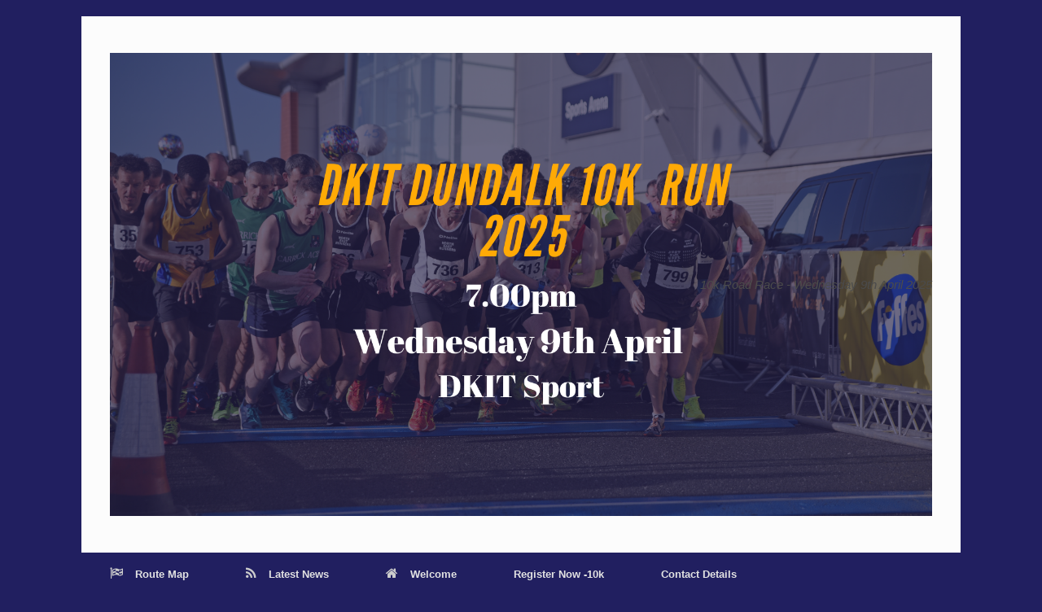

--- FILE ---
content_type: text/html
request_url: https://dundalk10k.com/author/derek/
body_size: 9348
content:
<!DOCTYPE html>
<html lang="en-GB">
<head>
	<meta charset="UTF-8" />
	<meta http-equiv="X-UA-Compatible" content="IE=10" />
	<link rel="profile" href="http://gmpg.org/xfn/11" />
	<link rel="pingback" href="https://dundalk10k.com/xmlrpc.php" />
	<title>Derek Crilly &#8211; DkIT Dundalk 10k</title>
<meta name='robots' content='max-image-preview:large' />
<link rel="alternate" type="application/rss+xml" title="DkIT Dundalk 10k &raquo; Feed" href="https://dundalk10k.com/feed/" />
<link rel="alternate" type="application/rss+xml" title="DkIT Dundalk 10k &raquo; Posts by Derek Crilly Feed" href="https://dundalk10k.com/author/derek/feed/" />
<style id='wp-img-auto-sizes-contain-inline-css' type='text/css'>
img:is([sizes=auto i],[sizes^="auto," i]){contain-intrinsic-size:3000px 1500px}
/*# sourceURL=wp-img-auto-sizes-contain-inline-css */
</style>
<style id='wp-emoji-styles-inline-css' type='text/css'>

	img.wp-smiley, img.emoji {
		display: inline !important;
		border: none !important;
		box-shadow: none !important;
		height: 1em !important;
		width: 1em !important;
		margin: 0 0.07em !important;
		vertical-align: -0.1em !important;
		background: none !important;
		padding: 0 !important;
	}
/*# sourceURL=wp-emoji-styles-inline-css */
</style>
<style id='wp-block-library-inline-css' type='text/css'>
:root{--wp-block-synced-color:#7a00df;--wp-block-synced-color--rgb:122,0,223;--wp-bound-block-color:var(--wp-block-synced-color);--wp-editor-canvas-background:#ddd;--wp-admin-theme-color:#007cba;--wp-admin-theme-color--rgb:0,124,186;--wp-admin-theme-color-darker-10:#006ba1;--wp-admin-theme-color-darker-10--rgb:0,107,160.5;--wp-admin-theme-color-darker-20:#005a87;--wp-admin-theme-color-darker-20--rgb:0,90,135;--wp-admin-border-width-focus:2px}@media (min-resolution:192dpi){:root{--wp-admin-border-width-focus:1.5px}}.wp-element-button{cursor:pointer}:root .has-very-light-gray-background-color{background-color:#eee}:root .has-very-dark-gray-background-color{background-color:#313131}:root .has-very-light-gray-color{color:#eee}:root .has-very-dark-gray-color{color:#313131}:root .has-vivid-green-cyan-to-vivid-cyan-blue-gradient-background{background:linear-gradient(135deg,#00d084,#0693e3)}:root .has-purple-crush-gradient-background{background:linear-gradient(135deg,#34e2e4,#4721fb 50%,#ab1dfe)}:root .has-hazy-dawn-gradient-background{background:linear-gradient(135deg,#faaca8,#dad0ec)}:root .has-subdued-olive-gradient-background{background:linear-gradient(135deg,#fafae1,#67a671)}:root .has-atomic-cream-gradient-background{background:linear-gradient(135deg,#fdd79a,#004a59)}:root .has-nightshade-gradient-background{background:linear-gradient(135deg,#330968,#31cdcf)}:root .has-midnight-gradient-background{background:linear-gradient(135deg,#020381,#2874fc)}:root{--wp--preset--font-size--normal:16px;--wp--preset--font-size--huge:42px}.has-regular-font-size{font-size:1em}.has-larger-font-size{font-size:2.625em}.has-normal-font-size{font-size:var(--wp--preset--font-size--normal)}.has-huge-font-size{font-size:var(--wp--preset--font-size--huge)}.has-text-align-center{text-align:center}.has-text-align-left{text-align:left}.has-text-align-right{text-align:right}.has-fit-text{white-space:nowrap!important}#end-resizable-editor-section{display:none}.aligncenter{clear:both}.items-justified-left{justify-content:flex-start}.items-justified-center{justify-content:center}.items-justified-right{justify-content:flex-end}.items-justified-space-between{justify-content:space-between}.screen-reader-text{border:0;clip-path:inset(50%);height:1px;margin:-1px;overflow:hidden;padding:0;position:absolute;width:1px;word-wrap:normal!important}.screen-reader-text:focus{background-color:#ddd;clip-path:none;color:#444;display:block;font-size:1em;height:auto;left:5px;line-height:normal;padding:15px 23px 14px;text-decoration:none;top:5px;width:auto;z-index:100000}html :where(.has-border-color){border-style:solid}html :where([style*=border-top-color]){border-top-style:solid}html :where([style*=border-right-color]){border-right-style:solid}html :where([style*=border-bottom-color]){border-bottom-style:solid}html :where([style*=border-left-color]){border-left-style:solid}html :where([style*=border-width]){border-style:solid}html :where([style*=border-top-width]){border-top-style:solid}html :where([style*=border-right-width]){border-right-style:solid}html :where([style*=border-bottom-width]){border-bottom-style:solid}html :where([style*=border-left-width]){border-left-style:solid}html :where(img[class*=wp-image-]){height:auto;max-width:100%}:where(figure){margin:0 0 1em}html :where(.is-position-sticky){--wp-admin--admin-bar--position-offset:var(--wp-admin--admin-bar--height,0px)}@media screen and (max-width:600px){html :where(.is-position-sticky){--wp-admin--admin-bar--position-offset:0px}}

/*# sourceURL=wp-block-library-inline-css */
</style><style id='global-styles-inline-css' type='text/css'>
:root{--wp--preset--aspect-ratio--square: 1;--wp--preset--aspect-ratio--4-3: 4/3;--wp--preset--aspect-ratio--3-4: 3/4;--wp--preset--aspect-ratio--3-2: 3/2;--wp--preset--aspect-ratio--2-3: 2/3;--wp--preset--aspect-ratio--16-9: 16/9;--wp--preset--aspect-ratio--9-16: 9/16;--wp--preset--color--black: #000000;--wp--preset--color--cyan-bluish-gray: #abb8c3;--wp--preset--color--white: #ffffff;--wp--preset--color--pale-pink: #f78da7;--wp--preset--color--vivid-red: #cf2e2e;--wp--preset--color--luminous-vivid-orange: #ff6900;--wp--preset--color--luminous-vivid-amber: #fcb900;--wp--preset--color--light-green-cyan: #7bdcb5;--wp--preset--color--vivid-green-cyan: #00d084;--wp--preset--color--pale-cyan-blue: #8ed1fc;--wp--preset--color--vivid-cyan-blue: #0693e3;--wp--preset--color--vivid-purple: #9b51e0;--wp--preset--gradient--vivid-cyan-blue-to-vivid-purple: linear-gradient(135deg,rgb(6,147,227) 0%,rgb(155,81,224) 100%);--wp--preset--gradient--light-green-cyan-to-vivid-green-cyan: linear-gradient(135deg,rgb(122,220,180) 0%,rgb(0,208,130) 100%);--wp--preset--gradient--luminous-vivid-amber-to-luminous-vivid-orange: linear-gradient(135deg,rgb(252,185,0) 0%,rgb(255,105,0) 100%);--wp--preset--gradient--luminous-vivid-orange-to-vivid-red: linear-gradient(135deg,rgb(255,105,0) 0%,rgb(207,46,46) 100%);--wp--preset--gradient--very-light-gray-to-cyan-bluish-gray: linear-gradient(135deg,rgb(238,238,238) 0%,rgb(169,184,195) 100%);--wp--preset--gradient--cool-to-warm-spectrum: linear-gradient(135deg,rgb(74,234,220) 0%,rgb(151,120,209) 20%,rgb(207,42,186) 40%,rgb(238,44,130) 60%,rgb(251,105,98) 80%,rgb(254,248,76) 100%);--wp--preset--gradient--blush-light-purple: linear-gradient(135deg,rgb(255,206,236) 0%,rgb(152,150,240) 100%);--wp--preset--gradient--blush-bordeaux: linear-gradient(135deg,rgb(254,205,165) 0%,rgb(254,45,45) 50%,rgb(107,0,62) 100%);--wp--preset--gradient--luminous-dusk: linear-gradient(135deg,rgb(255,203,112) 0%,rgb(199,81,192) 50%,rgb(65,88,208) 100%);--wp--preset--gradient--pale-ocean: linear-gradient(135deg,rgb(255,245,203) 0%,rgb(182,227,212) 50%,rgb(51,167,181) 100%);--wp--preset--gradient--electric-grass: linear-gradient(135deg,rgb(202,248,128) 0%,rgb(113,206,126) 100%);--wp--preset--gradient--midnight: linear-gradient(135deg,rgb(2,3,129) 0%,rgb(40,116,252) 100%);--wp--preset--font-size--small: 13px;--wp--preset--font-size--medium: 20px;--wp--preset--font-size--large: 36px;--wp--preset--font-size--x-large: 42px;--wp--preset--spacing--20: 0.44rem;--wp--preset--spacing--30: 0.67rem;--wp--preset--spacing--40: 1rem;--wp--preset--spacing--50: 1.5rem;--wp--preset--spacing--60: 2.25rem;--wp--preset--spacing--70: 3.38rem;--wp--preset--spacing--80: 5.06rem;--wp--preset--shadow--natural: 6px 6px 9px rgba(0, 0, 0, 0.2);--wp--preset--shadow--deep: 12px 12px 50px rgba(0, 0, 0, 0.4);--wp--preset--shadow--sharp: 6px 6px 0px rgba(0, 0, 0, 0.2);--wp--preset--shadow--outlined: 6px 6px 0px -3px rgb(255, 255, 255), 6px 6px rgb(0, 0, 0);--wp--preset--shadow--crisp: 6px 6px 0px rgb(0, 0, 0);}:where(.is-layout-flex){gap: 0.5em;}:where(.is-layout-grid){gap: 0.5em;}body .is-layout-flex{display: flex;}.is-layout-flex{flex-wrap: wrap;align-items: center;}.is-layout-flex > :is(*, div){margin: 0;}body .is-layout-grid{display: grid;}.is-layout-grid > :is(*, div){margin: 0;}:where(.wp-block-columns.is-layout-flex){gap: 2em;}:where(.wp-block-columns.is-layout-grid){gap: 2em;}:where(.wp-block-post-template.is-layout-flex){gap: 1.25em;}:where(.wp-block-post-template.is-layout-grid){gap: 1.25em;}.has-black-color{color: var(--wp--preset--color--black) !important;}.has-cyan-bluish-gray-color{color: var(--wp--preset--color--cyan-bluish-gray) !important;}.has-white-color{color: var(--wp--preset--color--white) !important;}.has-pale-pink-color{color: var(--wp--preset--color--pale-pink) !important;}.has-vivid-red-color{color: var(--wp--preset--color--vivid-red) !important;}.has-luminous-vivid-orange-color{color: var(--wp--preset--color--luminous-vivid-orange) !important;}.has-luminous-vivid-amber-color{color: var(--wp--preset--color--luminous-vivid-amber) !important;}.has-light-green-cyan-color{color: var(--wp--preset--color--light-green-cyan) !important;}.has-vivid-green-cyan-color{color: var(--wp--preset--color--vivid-green-cyan) !important;}.has-pale-cyan-blue-color{color: var(--wp--preset--color--pale-cyan-blue) !important;}.has-vivid-cyan-blue-color{color: var(--wp--preset--color--vivid-cyan-blue) !important;}.has-vivid-purple-color{color: var(--wp--preset--color--vivid-purple) !important;}.has-black-background-color{background-color: var(--wp--preset--color--black) !important;}.has-cyan-bluish-gray-background-color{background-color: var(--wp--preset--color--cyan-bluish-gray) !important;}.has-white-background-color{background-color: var(--wp--preset--color--white) !important;}.has-pale-pink-background-color{background-color: var(--wp--preset--color--pale-pink) !important;}.has-vivid-red-background-color{background-color: var(--wp--preset--color--vivid-red) !important;}.has-luminous-vivid-orange-background-color{background-color: var(--wp--preset--color--luminous-vivid-orange) !important;}.has-luminous-vivid-amber-background-color{background-color: var(--wp--preset--color--luminous-vivid-amber) !important;}.has-light-green-cyan-background-color{background-color: var(--wp--preset--color--light-green-cyan) !important;}.has-vivid-green-cyan-background-color{background-color: var(--wp--preset--color--vivid-green-cyan) !important;}.has-pale-cyan-blue-background-color{background-color: var(--wp--preset--color--pale-cyan-blue) !important;}.has-vivid-cyan-blue-background-color{background-color: var(--wp--preset--color--vivid-cyan-blue) !important;}.has-vivid-purple-background-color{background-color: var(--wp--preset--color--vivid-purple) !important;}.has-black-border-color{border-color: var(--wp--preset--color--black) !important;}.has-cyan-bluish-gray-border-color{border-color: var(--wp--preset--color--cyan-bluish-gray) !important;}.has-white-border-color{border-color: var(--wp--preset--color--white) !important;}.has-pale-pink-border-color{border-color: var(--wp--preset--color--pale-pink) !important;}.has-vivid-red-border-color{border-color: var(--wp--preset--color--vivid-red) !important;}.has-luminous-vivid-orange-border-color{border-color: var(--wp--preset--color--luminous-vivid-orange) !important;}.has-luminous-vivid-amber-border-color{border-color: var(--wp--preset--color--luminous-vivid-amber) !important;}.has-light-green-cyan-border-color{border-color: var(--wp--preset--color--light-green-cyan) !important;}.has-vivid-green-cyan-border-color{border-color: var(--wp--preset--color--vivid-green-cyan) !important;}.has-pale-cyan-blue-border-color{border-color: var(--wp--preset--color--pale-cyan-blue) !important;}.has-vivid-cyan-blue-border-color{border-color: var(--wp--preset--color--vivid-cyan-blue) !important;}.has-vivid-purple-border-color{border-color: var(--wp--preset--color--vivid-purple) !important;}.has-vivid-cyan-blue-to-vivid-purple-gradient-background{background: var(--wp--preset--gradient--vivid-cyan-blue-to-vivid-purple) !important;}.has-light-green-cyan-to-vivid-green-cyan-gradient-background{background: var(--wp--preset--gradient--light-green-cyan-to-vivid-green-cyan) !important;}.has-luminous-vivid-amber-to-luminous-vivid-orange-gradient-background{background: var(--wp--preset--gradient--luminous-vivid-amber-to-luminous-vivid-orange) !important;}.has-luminous-vivid-orange-to-vivid-red-gradient-background{background: var(--wp--preset--gradient--luminous-vivid-orange-to-vivid-red) !important;}.has-very-light-gray-to-cyan-bluish-gray-gradient-background{background: var(--wp--preset--gradient--very-light-gray-to-cyan-bluish-gray) !important;}.has-cool-to-warm-spectrum-gradient-background{background: var(--wp--preset--gradient--cool-to-warm-spectrum) !important;}.has-blush-light-purple-gradient-background{background: var(--wp--preset--gradient--blush-light-purple) !important;}.has-blush-bordeaux-gradient-background{background: var(--wp--preset--gradient--blush-bordeaux) !important;}.has-luminous-dusk-gradient-background{background: var(--wp--preset--gradient--luminous-dusk) !important;}.has-pale-ocean-gradient-background{background: var(--wp--preset--gradient--pale-ocean) !important;}.has-electric-grass-gradient-background{background: var(--wp--preset--gradient--electric-grass) !important;}.has-midnight-gradient-background{background: var(--wp--preset--gradient--midnight) !important;}.has-small-font-size{font-size: var(--wp--preset--font-size--small) !important;}.has-medium-font-size{font-size: var(--wp--preset--font-size--medium) !important;}.has-large-font-size{font-size: var(--wp--preset--font-size--large) !important;}.has-x-large-font-size{font-size: var(--wp--preset--font-size--x-large) !important;}
/*# sourceURL=global-styles-inline-css */
</style>

<style id='classic-theme-styles-inline-css' type='text/css'>
/*! This file is auto-generated */
.wp-block-button__link{color:#fff;background-color:#32373c;border-radius:9999px;box-shadow:none;text-decoration:none;padding:calc(.667em + 2px) calc(1.333em + 2px);font-size:1.125em}.wp-block-file__button{background:#32373c;color:#fff;text-decoration:none}
/*# sourceURL=/wp-includes/css/classic-themes.min.css */
</style>
<link rel='stylesheet' id='vantage-style-css' href='https://dundalk10k.com/wp-content/themes/vantage/style.css?ver=1.20.3' type='text/css' media='all' />
<link rel='stylesheet' id='font-awesome-css' href='https://dundalk10k.com/wp-content/themes/vantage/fontawesome/css/font-awesome.css?ver=4.6.2' type='text/css' media='all' />
<link rel='stylesheet' id='social-media-widget-css' href='https://dundalk10k.com/wp-content/themes/vantage/css/social-media-widget.css?ver=1.20.3' type='text/css' media='all' />
<script type="text/javascript" src="https://dundalk10k.com/wp-includes/js/jquery/jquery.min.js?ver=3.7.1" id="jquery-core-js"></script>
<script type="text/javascript" src="https://dundalk10k.com/wp-includes/js/jquery/jquery-migrate.min.js?ver=3.4.1" id="jquery-migrate-js"></script>
<script type="text/javascript" src="https://dundalk10k.com/wp-content/themes/vantage/js/jquery.flexslider.min.js?ver=2.1" id="jquery-flexslider-js"></script>
<script type="text/javascript" src="https://dundalk10k.com/wp-content/themes/vantage/js/jquery.touchSwipe.min.js?ver=1.6.6" id="jquery-touchswipe-js"></script>
<script type="text/javascript" src="https://dundalk10k.com/wp-content/themes/vantage/js/jquery.theme-main.min.js?ver=1.20.3" id="vantage-main-js"></script>
<link rel="https://api.w.org/" href="https://dundalk10k.com/wp-json/" /><link rel="alternate" title="JSON" type="application/json" href="https://dundalk10k.com/wp-json/wp/v2/users/5" /><link rel="EditURI" type="application/rsd+xml" title="RSD" href="https://dundalk10k.com/xmlrpc.php?rsd" />
<meta name="generator" content="WordPress 6.9" />
<link rel="apple-touch-icon" sizes="180x180" href="/wp-content/uploads/fbrfg/apple-touch-icon.png?v=BGmLOvKGqx">
<link rel="icon" type="image/png" sizes="32x32" href="/wp-content/uploads/fbrfg/favicon-32x32.png?v=BGmLOvKGqx">
<link rel="icon" type="image/png" sizes="16x16" href="/wp-content/uploads/fbrfg/favicon-16x16.png?v=BGmLOvKGqx">
<link rel="manifest" href="/wp-content/uploads/fbrfg/site.webmanifest?v=BGmLOvKGqx">
<link rel="mask-icon" href="/wp-content/uploads/fbrfg/safari-pinned-tab.svg?v=BGmLOvKGqx" color="#5bbad5">
<link rel="shortcut icon" href="/wp-content/uploads/fbrfg/favicon.ico?v=BGmLOvKGqx">
<meta name="msapplication-TileColor" content="#da532c">
<meta name="msapplication-config" content="/wp-content/uploads/fbrfg/browserconfig.xml?v=BGmLOvKGqx">
<meta name="theme-color" content="#ffffff"><!-- Analytics by WP Statistics - https://wp-statistics.com -->
<meta name="viewport" content="width=device-width, initial-scale=1" /><style type="text/css" id="custom-background-css">
body.custom-background { background-color: #211f60; }
</style>
		<style type="text/css" media="screen">
		#footer-widgets .widget { width: 100%; }
		#masthead-widgets .widget { width: 100%; }
	</style>
	<style type="text/css" id="customizer-css">#masthead.site-header .hgroup .site-title, #masthead.masthead-logo-in-menu .logo > .site-title { font-size: 36px } #masthead .hgroup .support-text, #masthead .hgroup .site-description { font-size: 15px } .entry-content { font-size: 15px } #secondary .widget { font-size: 15px } a.button, button, html input[type="button"], input[type="reset"], input[type="submit"], .post-navigation a, #image-navigation a, article.post .more-link, article.page .more-link, .paging-navigation a, .woocommerce #page-wrapper .button, .woocommerce a.button, .woocommerce .checkout-button, .woocommerce input.button, #infinite-handle span button { text-shadow: none } a.button, button, html input[type="button"], input[type="reset"], input[type="submit"], .post-navigation a, #image-navigation a, article.post .more-link, article.page .more-link, .paging-navigation a, .woocommerce #page-wrapper .button, .woocommerce a.button, .woocommerce .checkout-button, .woocommerce input.button, .woocommerce #respond input#submit.alt, .woocommerce a.button.alt, .woocommerce button.button.alt, .woocommerce input.button.alt, #infinite-handle span { -webkit-box-shadow: none; -moz-box-shadow: none; box-shadow: none } </style><link rel="icon" href="https://dundalk10k.com/wp-content/uploads/2017/01/cropped-10k-logo-2017-Med-32x32.jpg" sizes="32x32" />
<link rel="icon" href="https://dundalk10k.com/wp-content/uploads/2017/01/cropped-10k-logo-2017-Med-192x192.jpg" sizes="192x192" />
<link rel="apple-touch-icon" href="https://dundalk10k.com/wp-content/uploads/2017/01/cropped-10k-logo-2017-Med-180x180.jpg" />
<meta name="msapplication-TileImage" content="https://dundalk10k.com/wp-content/uploads/2017/01/cropped-10k-logo-2017-Med-270x270.jpg" />
<link rel='stylesheet' id='so-css-vantage-css' href='https://dundalk10k.com/wp-content/uploads/so-css/so-css-vantage.css?ver=1581594331' type='text/css' media='all' />
</head>

<body class="archive author author-derek author-5 custom-background wp-theme-vantage group-blog responsive layout-boxed no-js has-sidebar so-vantage-mobile-device has-menu-search page-layout-default">


<div id="page-wrapper">

	<a class="skip-link screen-reader-text" href="#content">Skip to content</a>

	
	
		<header id="masthead" class="site-header" role="banner">

	<div class="hgroup full-container ">

		
			<a href="https://dundalk10k.com/" title="DkIT Dundalk 10k" rel="home" class="logo">
				<img src="https://dundalk10k.com/wp-content/uploads/2025/01/Copy-of-DkIT-10k-1170-×-538px-2.png"  class="logo-no-height-constrain"  width="1010"  height="569"  alt="DkIT Dundalk 10k Logo"  />			</a>
			
				<div class="support-text">
					10k Road Race - Wednesday 9th April 2025				</div>

			
		
	</div><!-- .hgroup.full-container -->

	
<nav class="site-navigation main-navigation primary use-sticky-menu mobile-navigation">

	<div class="full-container">
				
					<div class="menu-menu-1-container"><ul id="menu-menu-1" class="menu"><li id="menu-item-17" class="menu-item menu-item-type-post_type menu-item-object-page menu-item-17"><a href="https://dundalk10k.com/route/"><span class="fa fa-flag-checkered"></span>Route Map</a></li>
<li id="menu-item-62" class="menu-item menu-item-type-post_type menu-item-object-page current_page_parent menu-item-62"><a href="https://dundalk10k.com/latest-news/"><span class="fa fa-rss"></span>Latest News</a></li>
<li id="menu-item-169" class="menu-item menu-item-type-post_type menu-item-object-page menu-item-home menu-item-169"><a href="https://dundalk10k.com/"><span class="fa fa-home"></span>Welcome</a></li>
<li id="menu-item-18" class="menu-item menu-item-type-custom menu-item-object-custom menu-item-18"><a href="https://eventmaster.ie/event/M2blTbdiBz"><span class="icon"></span>Register Now -10k</a></li>
<li id="menu-item-8397" class="menu-item menu-item-type-post_type menu-item-object-page menu-item-8397"><a href="https://dundalk10k.com/contact-details/">Contact Details</a></li>
<li id="menu-item-8426" class="menu-item menu-item-type-post_type menu-item-object-page menu-item-8426"><a href="https://dundalk10k.com/dundalk-10k-volunteers/">Dundalk 10k Volunteers</a></li>
<li id="menu-item-8408" class="menu-item menu-item-type-post_type menu-item-object-page menu-item-8408"><a href="https://dundalk10k.com/virtual-run-results-entry/">Virtual Run Results Entry</a></li>
</ul></div>		
		
					<div id="search-icon">
				<div id="search-icon-icon" tabindex="0" aria-label="Open the search"><div class="vantage-icon-search"></div></div>
				
<form method="get" class="searchform" action="https://dundalk10k.com/" role="search">
	<label for="search-form" class="screen-reader-text">Search for:</label>
	<input type="search" name="s" class="field" id="search-form" value="" placeholder="Search"/>
</form>
			</div>
					</div>
</nav><!-- .site-navigation .main-navigation -->

</header><!-- #masthead .site-header -->

	
	
	
	
	<div id="main" class="site-main">
		<div class="full-container">
			
<section id="primary" class="content-area">
	<div id="content" class="site-content" role="main">

		<header class="page-header">
			<h1 id="page-title">Author Archive: <span class="vcard"><a class="url fn n" href="https://dundalk10k.com/author/derek/" title="Derek Crilly" rel="me">Derek Crilly</a></span></h1>
					</header><!-- .page-header -->

		
	<div id="vantage-grid-loop" class="vantage-grid-loop grid-loop-columns-3">
					<article class="grid-post post-8485 post type-post status-publish format-standard hentry category-general">

				
				<h3><a href="https://dundalk10k.com/registrations-open-for-the-2025-dkit-dundalk-10k/">Registrations Open for the 2025 DkIT Dundalk 10k</a></h3>
				<div class="excerpt"><p>We&#8217;re delighted to announce that the 2025 DkIT Dundalk 10k will take place on Wednesday the 9th of April. A special early bird rate of €20 applies until Sunday 19th of January, after which the price will be €25. Registration includes t shirt, chip timing, bespoke finishers medal and post race refreshments.</p>
</div>
											</article>
								<article class="grid-post post-8479 post type-post status-publish format-standard hentry category-general">

				
				<h3><a href="https://dundalk10k.com/dkit-dundalk-10k-results-2024/">DkIT Dundalk 10k results 2024</a></h3>
				<div class="excerpt"><p>https://www.sportsplits.com/races/dkit-10k-2024-2024</p>
</div>
											</article>
								<article class="grid-post post-8473 post type-post status-publish format-standard hentry category-general">

				
				<h3><a href="https://dundalk10k.com/10k-training-programme/">10k Training Programme</a></h3>
				<div class="excerpt"><p>Check out our 10 week 10k beginner programme to help you prepare for this years DkIT Dundalk 10k 10k-Beginner</p>
</div>
											</article>
			<div class="clear"></div>					<article class="grid-post post-8464 post type-post status-publish format-standard hentry category-general">

				
				<h3><a href="https://dundalk10k.com/route-map-video/">Route Map Video</a></h3>
				<div class="excerpt"><p>https://www.facebook.com/watch/?v=995848587733406</p>
</div>
											</article>
								<article class="grid-post post-8448 post type-post status-publish format-standard hentry category-general">

				
				<h3><a href="https://dundalk10k.com/t-shirt-and-race-number-collections/">T-shirt and Race Number Collections</a></h3>
				<div class="excerpt"></div>
											</article>
								<article class="grid-post post-8383 post type-post status-publish format-standard hentry category-general">

				
				<h3><a href="https://dundalk10k.com/dundalk-10k-goes-virtual-for-2020/">Dundalk 10k Goes Virtual for 2020</a></h3>
				<div class="excerpt"><p>First and foremost we hope that you are all keeping safe and well. We thank you for your continued support for the DkIT Dundalk 10k and for your patience as we assessed all options available to us. Due to current circumstances we have had to make the difficult decision to change our 10k to a [&hellip;]</p>
</div>
											</article>
			<div class="clear"></div>					<article class="grid-post post-1905 post type-post status-publish format-standard hentry category-general">

				
				<h3><a href="https://dundalk10k.com/results-2019/">Results 2019</a></h3>
				<div class="excerpt"><p>DKIT 10K Results &nbsp; DKIT 5K results</p>
</div>
											</article>
								<article class="grid-post post-1526 post type-post status-publish format-standard hentry category-general">

				
				<h3><a href="https://dundalk10k.com/race-information/">Race Information</a></h3>
				<div class="excerpt"><p>Race Location: &#8211; This year the event will start and finish in DKIT Sport (formerly JJB). Start Time: The event will start at 7pm sharp on Wednesday 10th April. Number Collections: You can pick up your race number and t shirt at the following times. All collections will take place in DKIT Sport. Pick Up- [&hellip;]</p>
</div>
											</article>
								<article class="grid-post post-260 post type-post status-publish format-standard hentry category-general">

				
				<h3><a href="https://dundalk10k.com/5k-results-2018/">5k Results 2018</a></h3>
				<div class="excerpt"><p>DKIT 5k results</p>
</div>
											</article>
			<div class="clear"></div>					<article class="grid-post post-258 post type-post status-publish format-standard hentry category-general">

				
				<h3><a href="https://dundalk10k.com/10k-results-2018/">10k results 2018</a></h3>
				<div class="excerpt"><p>Dkit 10 K Results</p>
</div>
											</article>
						</div>

		<nav id="nav-below" class="site-navigation paging-navigation">
		<h2 class="assistive-text">Post navigation</h2>

	
		<div class='pagination'><span aria-current="page" class="page-numbers current">1</span>
<a class="page-numbers" href="https://dundalk10k.com/author/derek/page/2/">2</a>
<a class="next page-numbers" href="https://dundalk10k.com/author/derek/page/2/">Next &raquo;</a></div>

	
	</nav><!-- #nav-below -->
	

	</div><!-- #content .site-content -->
</section><!-- #primary .content-area -->


<div id="secondary" class="widget-area" role="complementary">
		<aside id="vantage-social-media-2" class="widget widget_vantage-social-media"><h3 class="widget-title">Follow Us</h3><a class="social-media-icon social-media-icon-facebook social-media-icon-size-large" href="https://www.facebook.com/Dundalk10k/" title="DkIT Dundalk 10k Facebook" ><span class="fa fa-facebook"></span></a></aside>
		<aside id="recent-posts-2" class="widget widget_recent_entries">
		<h3 class="widget-title">Latest News</h3>
		<ul>
											<li>
					<a href="https://dundalk10k.com/registrations-open-for-the-2025-dkit-dundalk-10k/">Registrations Open for the 2025 DkIT Dundalk 10k</a>
											<span class="post-date">06/01/2025</span>
									</li>
											<li>
					<a href="https://dundalk10k.com/dkit-dundalk-10k-results-2024/">DkIT Dundalk 10k results 2024</a>
											<span class="post-date">22/04/2024</span>
									</li>
											<li>
					<a href="https://dundalk10k.com/10k-training-programme/">10k Training Programme</a>
											<span class="post-date">07/02/2024</span>
									</li>
											<li>
					<a href="https://dundalk10k.com/route-map-video/">Route Map Video</a>
											<span class="post-date">03/04/2023</span>
									</li>
											<li>
					<a href="https://dundalk10k.com/t-shirt-and-race-number-collections/">T-shirt and Race Number Collections</a>
											<span class="post-date">22/04/2022</span>
									</li>
					</ul>

		</aside><aside id="widget_sp_image-2" class="widget widget_sp_image"><h3 class="widget-title">Proudly supported by:</h3><a href="http://www.dkit.ie" target="_self" class="widget_sp_image-image-link" title="Proudly supported by:"><img width="300" height="225" alt="DkIT Sport" class="attachment-medium aligncenter" style="max-width: 100%;" srcset="https://dundalk10k.com/wp-content/uploads/DkIT-Sport-01-300x225.jpg 300w, https://dundalk10k.com/wp-content/uploads/DkIT-Sport-01-1024x768.jpg 1024w" sizes="(max-width: 300px) 100vw, 300px" src="https://dundalk10k.com/wp-content/uploads/DkIT-Sport-01-300x225.jpg" /></a></aside><aside id="widget_sp_image-3" class="widget widget_sp_image"><a href="http://dkitsu.ie" target="_self" class="widget_sp_image-image-link"><img width="245" height="216" alt="DkIT Students Union" class="attachment-medium aligncenter" style="max-width: 100%;" src="https://dundalk10k.com/wp-content/uploads/sulogo.jpg" /></a></aside>	</div><!-- #secondary .widget-area -->
					</div><!-- .full-container -->
	</div><!-- #main .site-main -->

	
	
	<footer id="colophon" class="site-footer" role="contentinfo">

			<div id="footer-widgets" class="full-container">
					</div><!-- #footer-widgets -->
	
			<div id="site-info">
			<span>© Dundalk 10K 2014-2020 - all rights reserved.</span>		</div><!-- #site-info -->
	
	<div id="theme-attribution">A <a href="https://siteorigin.com">SiteOrigin</a> Theme</div>
</footer><!-- #colophon .site-footer -->

	
</div><!-- #page-wrapper -->


<script type="speculationrules">
{"prefetch":[{"source":"document","where":{"and":[{"href_matches":"/*"},{"not":{"href_matches":["/wp-*.php","/wp-admin/*","/wp-content/uploads/*","/wp-content/*","/wp-content/plugins/*","/wp-content/themes/vantage/*","/*\\?(.+)"]}},{"not":{"selector_matches":"a[rel~=\"nofollow\"]"}},{"not":{"selector_matches":".no-prefetch, .no-prefetch a"}}]},"eagerness":"conservative"}]}
</script>
<a href="#" id="scroll-to-top" class="scroll-to-top" title="Back To Top"><span class="vantage-icon-arrow-up"></span></a><script type="text/javascript" id="wp-statistics-tracker-js-extra">
/* <![CDATA[ */
var WP_Statistics_Tracker_Object = {"requestUrl":"https://dundalk10k.com/wp-json/wp-statistics/v2","ajaxUrl":"https://dundalk10k.com/wp-admin/admin-ajax.php","hitParams":{"wp_statistics_hit":1,"source_type":"author","source_id":5,"search_query":"","signature":"7ffcfbee6bd4578b2fa02b3790eb27ae","endpoint":"hit"},"option":{"dntEnabled":false,"bypassAdBlockers":false,"consentIntegration":{"name":null,"status":[]},"isPreview":false,"userOnline":false,"trackAnonymously":false,"isWpConsentApiActive":false,"consentLevel":"functional"},"isLegacyEventLoaded":"","customEventAjaxUrl":"https://dundalk10k.com/wp-admin/admin-ajax.php?action=wp_statistics_custom_event&nonce=d95b4676a2","onlineParams":{"wp_statistics_hit":1,"source_type":"author","source_id":5,"search_query":"","signature":"7ffcfbee6bd4578b2fa02b3790eb27ae","action":"wp_statistics_online_check"},"jsCheckTime":"60000"};
//# sourceURL=wp-statistics-tracker-js-extra
/* ]]> */
</script>
<script type="text/javascript" src="https://dundalk10k.com/wp-content/plugins/wp-statistics/assets/js/tracker.js?ver=14.16" id="wp-statistics-tracker-js"></script>
<script type="text/javascript" src="https://dundalk10k.com/wp-includes/js/wp-embed.min.js?ver=6.9" id="wp-embed-js" defer="defer" data-wp-strategy="defer"></script>
<script id="wp-emoji-settings" type="application/json">
{"baseUrl":"https://s.w.org/images/core/emoji/17.0.2/72x72/","ext":".png","svgUrl":"https://s.w.org/images/core/emoji/17.0.2/svg/","svgExt":".svg","source":{"concatemoji":"https://dundalk10k.com/wp-includes/js/wp-emoji-release.min.js?ver=6.9"}}
</script>
<script type="module">
/* <![CDATA[ */
/*! This file is auto-generated */
const a=JSON.parse(document.getElementById("wp-emoji-settings").textContent),o=(window._wpemojiSettings=a,"wpEmojiSettingsSupports"),s=["flag","emoji"];function i(e){try{var t={supportTests:e,timestamp:(new Date).valueOf()};sessionStorage.setItem(o,JSON.stringify(t))}catch(e){}}function c(e,t,n){e.clearRect(0,0,e.canvas.width,e.canvas.height),e.fillText(t,0,0);t=new Uint32Array(e.getImageData(0,0,e.canvas.width,e.canvas.height).data);e.clearRect(0,0,e.canvas.width,e.canvas.height),e.fillText(n,0,0);const a=new Uint32Array(e.getImageData(0,0,e.canvas.width,e.canvas.height).data);return t.every((e,t)=>e===a[t])}function p(e,t){e.clearRect(0,0,e.canvas.width,e.canvas.height),e.fillText(t,0,0);var n=e.getImageData(16,16,1,1);for(let e=0;e<n.data.length;e++)if(0!==n.data[e])return!1;return!0}function u(e,t,n,a){switch(t){case"flag":return n(e,"\ud83c\udff3\ufe0f\u200d\u26a7\ufe0f","\ud83c\udff3\ufe0f\u200b\u26a7\ufe0f")?!1:!n(e,"\ud83c\udde8\ud83c\uddf6","\ud83c\udde8\u200b\ud83c\uddf6")&&!n(e,"\ud83c\udff4\udb40\udc67\udb40\udc62\udb40\udc65\udb40\udc6e\udb40\udc67\udb40\udc7f","\ud83c\udff4\u200b\udb40\udc67\u200b\udb40\udc62\u200b\udb40\udc65\u200b\udb40\udc6e\u200b\udb40\udc67\u200b\udb40\udc7f");case"emoji":return!a(e,"\ud83e\u1fac8")}return!1}function f(e,t,n,a){let r;const o=(r="undefined"!=typeof WorkerGlobalScope&&self instanceof WorkerGlobalScope?new OffscreenCanvas(300,150):document.createElement("canvas")).getContext("2d",{willReadFrequently:!0}),s=(o.textBaseline="top",o.font="600 32px Arial",{});return e.forEach(e=>{s[e]=t(o,e,n,a)}),s}function r(e){var t=document.createElement("script");t.src=e,t.defer=!0,document.head.appendChild(t)}a.supports={everything:!0,everythingExceptFlag:!0},new Promise(t=>{let n=function(){try{var e=JSON.parse(sessionStorage.getItem(o));if("object"==typeof e&&"number"==typeof e.timestamp&&(new Date).valueOf()<e.timestamp+604800&&"object"==typeof e.supportTests)return e.supportTests}catch(e){}return null}();if(!n){if("undefined"!=typeof Worker&&"undefined"!=typeof OffscreenCanvas&&"undefined"!=typeof URL&&URL.createObjectURL&&"undefined"!=typeof Blob)try{var e="postMessage("+f.toString()+"("+[JSON.stringify(s),u.toString(),c.toString(),p.toString()].join(",")+"));",a=new Blob([e],{type:"text/javascript"});const r=new Worker(URL.createObjectURL(a),{name:"wpTestEmojiSupports"});return void(r.onmessage=e=>{i(n=e.data),r.terminate(),t(n)})}catch(e){}i(n=f(s,u,c,p))}t(n)}).then(e=>{for(const n in e)a.supports[n]=e[n],a.supports.everything=a.supports.everything&&a.supports[n],"flag"!==n&&(a.supports.everythingExceptFlag=a.supports.everythingExceptFlag&&a.supports[n]);var t;a.supports.everythingExceptFlag=a.supports.everythingExceptFlag&&!a.supports.flag,a.supports.everything||((t=a.source||{}).concatemoji?r(t.concatemoji):t.wpemoji&&t.twemoji&&(r(t.twemoji),r(t.wpemoji)))});
//# sourceURL=https://dundalk10k.com/wp-includes/js/wp-emoji-loader.min.js
/* ]]> */
</script>

</body>
</html>

<!--
Performance optimized by W3 Total Cache. Learn more: https://www.boldgrid.com/w3-total-cache/

Object Caching 77/152 objects using disk
Page Caching using disk: enhanced 
Lazy Loading

Served from: dundalk10k.com @ 2026-01-14 22:29:25 by W3 Total Cache
-->

--- FILE ---
content_type: text/css
request_url: https://dundalk10k.com/wp-content/uploads/so-css/so-css-vantage.css?ver=1581594331
body_size: 200
content:
/* Enter Your Custom CSS Here */
.main-navigation {
  background-color: #211f60;
}

.main-navigation ul li:hover > a {
  color: #211f60;
  background-color: #ffc942;
}

#search-icon #search-icon-icon {
  background-color: transparent;
}

#search-icon #search-icon-icon:hover {
  background-color: #ffc942;
}